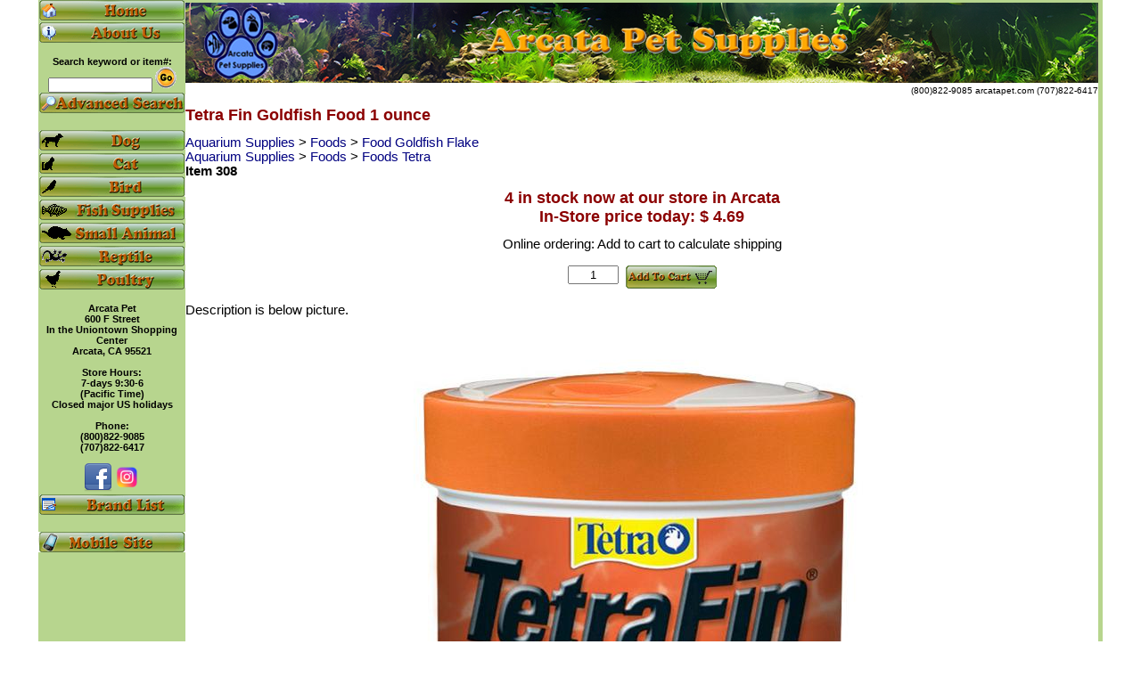

--- FILE ---
content_type: text/html;charset=UTF-8
request_url: https://www.arcatapet.com/item.cfm?cat=308
body_size: 16303
content:
 <!DOCTYPE html>  
<HTML lang="en"> <HEAD> <meta charset="utf-8"> 
<META NAME="Keywords" CONTENT=" 
Buy Tetra Fin Goldfish Food 1 ounce order online, Aquar Food Goldfish Flake For Sale , Arcata Pet, Buy Pet Supplies"> 
<META NAME="Classification" CONTENT=" Buy Tetra Fin Goldfish Food 1 ounce , Pet Supplies"> <META NAME="AUTHOR" CONTENT="Don Bradner"> 
 
  <META NAME="Description" CONTENT=" Tetra Fin 1 oz. The latest version of Tetra&#39;s flagship goldfish food has been optimized with the fishkeeper&#39;s success in mind. Dispenser lids (on select sizes) allow hands-free feeding, and an easier-to-digest formula yields Tetra&#39;s Cleaner &amp; Clearer Water guarantee. "> <title>       Tetra Fin Goldfish Food 1 ounce  </title> 
 <META NAME="rating" CONTENT="general">  <style>#wrapper1{width:1194px;margin:0 auto;}Body,th,td{color:#000000;font-size:11pt;font-family:verdana,arial,helvetica,sans-serif;font-weight:normal;padding:0px;}table{border-collapse:collapse;}Body{background-color:White;margin-top:0px;}H1{color:#8B0000;font-weight:Bold;font-Size:large;}H2{color:#8B0000;font-weight:Bold;font-Size:large;}Form{margin-bottom:0px;}Input{font-size:10pt;font-family:verdana,arial,helvetica,sans-serif;font-weight:normal;}TextArea{font-size:10pt;font-family:verdana,arial,helvetica,sans-serif;font-weight:normal;}Select{font-size:8pt;font-family:verdana,arial,helvetica,sans-serif;font-weight:normal;}A{text-decoration:none;color:navy;}A:hover{text-decoration:underline;color:red;}.NavHighlight,.NavHighlightYel,.NavHighlightRed,.NavHighlightBlk,.NavHighlightBlu,.NavHighlightDisabled{font-weight:bold;font-family:verdana,arial,helvetica,sans-serif;font-size:11px;}.CartHighlightRed{font-weight:bold;font-family:verdana,arial,helvetica,sans-serif;font-size:15px;line-height:1.8em;}.CartHighlightBlu{font-weight:bold;font-family:verdana,arial,helvetica,sans-serif;font-size:11px;line-height:1.4em;}.NavHighlight{color:black;background-color:#b7d58e;}.NavHighlight:Link{color:#FFFFFF;text-decoration:underline;}.NavHighlight:Hover{color:#FF0000;text-decoration:none;}.NavHighlightYel{color:#FFFF00;}.NavHighlightYel:Link{text-decoration:underline;}.NavHighlightYel:Hover{color:#FF0000;text-decoration:none;}.NavHighlightRed,.CartHighlightRed{color:#FF0000;}.NavHighlightBlk{color:#000000;}.NavHighlightBlk:Link{text-decoration:underline;}.NavHighlightBlk:Hover{color:#FF0000;text-decoration:none;}.NavHighlightBlu,.CartHighlightBlu{color:#0000FF;}.NavHighlightBlu:Link{text-decoration:underline;}.NavHighlightBlu:Hover{color:#FF0000;text-decoration:none;}.CartHighlightBlu:Link{text-decoration:underline;}.CartHighlightBlu:Hover{color:#FF0000;text-decoration:none;}.NavHighlightDisabled{color:Silver;text-decoration:underline;}.NavSeparator{color:#FFFFFF;font-size:18px;font-weight:normal;}.NavText,.NavTextBold{color:#FFFFFF;font-weight:normal;}.NavTextBold{font-weight:bold;}.BodyTxtBold{font-weight:bold;}.FeaturedSpecial{color:#FF4500;font-weight:Bold;}.SpecialPrc{color:Red;font-weight:Bold;font-Size:small;}.CatHeader{color:#8B0000;font-weight:Bold;font-Size:small;}.OutofStock{color:#8B0000;font-weight:Bold;}.EmphasisRed{color:red;font-weight:Bold;}.RegularRed{color:red;}.RegularBlue{color:blue;}.RegularGreen{color:green;}.RegularOrange{color:orange;}.RegularWhite{color:white;}.FontSize1{font-size:xx-small;}.FontSize2{font-size:x-small;}.FontSize3{font-size:small;}.FontSize4{font-size:medium;}.FontSize5{font-size:large;}.FontSize6{font-size:x-large;}.FontSize7{font-size:xx-large;}CatHeaderRow{background-color:#CED3CE;vertical-align:middle;}.TopHeader{background-color:#FAFAD2;vertical-align:top;}.NavHeader{background-color:#A6BCE1;}.Cartline{background-color:#FAFAD2;vertical-align:top;}.Cartline1{background-color:Yellow;vertical-align:top;}.Cartline2{background-color:#A6BCE1;vertical-align:top;}.CheckHeader{color:#B22222;font-size:medium;font-weight:bold;}div#QOnHand{margin:0px 20px 0px 20px;display:none;}</style><link rel="apple-touch-icon" sizes="57x57" href="/pawlogo57.png"><link rel="apple-touch-icon" sizes="114x114" href="/pawlogo114.png"><link rel="apple-touch-icon" sizes="72x72" href="/pawlogo72.png"><link rel="apple-touch-icon" sizes="144x144" href="/pawlogo144.png"><link rel="apple-touch-icon" sizes="60x60" href="/pawlogo60.png"><link rel="apple-touch-icon" sizes="120x120" href="/pawlogo120.png"><link rel="apple-touch-icon" sizes="76x76" href="/pawlogo76.png"><link rel="apple-touch-icon" sizes="152x152" href="/pawlogo152.png"><link rel="apple-touch-icon" sizes="180x180" href="/pawlogo180.png"><link rel="alternate" href="https://www.arcatapet.com/m/item.cfm?cat=308" media="only screen and (max-width: 640px)"> <link rel="canonical" href="https://www.arcatapet.com/item.cfm?cat=308"> 
  <style>.thumbnail{position:relative;z-index: 0;}.thumbnail:hover{background-color: transparent;z-index: 50;}.thumbnail span{position: absolute;left: -10000px;border: 1px solid black;visibility:hidden;color: black;text-decoration: none;}.thumbnail span img{}.thumbnail:hover span{visibility: visible;top: -375px;left: 100px;} 
  </style> 
 

</HEAD> 
 <BODY> 
<div id="wrapper1"> 

<TABLE style="border-spacing:0px; padding:0px; border:0px"> 
<TR style="vertical-align:top;border-spacing:0px; padding:0px; border:0px">
<td style="width:165px;border:0px" class="NavHighlight"> 

<TABLE style="border-spacing:0px; padding:0px; border:0px; width:165px">
  <tr> 
<td style="width:165px;border:0px" class="NavHighlight"> <a href="https://www.arcatapet.com/"><img src="https://www.arcatapet.com/buttons/home.gif" style="width:165px; height:23px; border:0px" alt="Pet Supplies Main Page"></a>
</td>
</tr> <tr><td> <a href="https://www.arcatapet.com/aboutapet.cfm"><img src="https://www.arcatapet.com/buttons/about.gif" style="width:165px; height:23px; border:0px" alt="About Arcata Pet Supplies"></a>
</td>
</tr>  
<tr> 
<td style="text-align:center" class="NavHighlight"><br> <FORM NAME="Srch" METHOD="Post" ACTION="https://www.arcatapet.com/sresult.cfm" accept-charset="utf-8"> Search keyword or item#:<br>  <INPUT TYPE="text" NAME="SearchText" SIZE="17" style="font-size:x-small"> <input type="image" name="Submit" src="https://www.arcatapet.com/buttons/go.gif" style="text-align:center" alt="search"> <INPUT TYPE="hidden" NAME="StartNum" VALUE=1></FORM>
</td>
</tr> 
<tr>
<td> <a href="https://www.arcatapet.com/advsearch.cfm"><img src="https://www.arcatapet.com/buttons/search.gif" style="width:165px; height:23px; border:0px" alt="Advanced Search"></a></td></tr>  
<tr>
<td> <br> 
<a href="https://www.arcatapet.com/dogstuff.cfm"><img src="https://www.arcatapet.com/buttons/ds.png" style="width:165px; height:23px; border:0px" alt="Dog Supplies"></a>
</td>
</tr>
<tr>
<td> <a href="https://www.arcatapet.com/catstuff.cfm"><img src="https://www.arcatapet.com/buttons/cs.png" style="width:165px; height:23px; border:0px" alt="Cat Supplies"></a>
</td>
</tr>
<tr>
<td> <a href="https://www.arcatapet.com/birdstuff.cfm"><img src="https://www.arcatapet.com/buttons/bs.png" style="width:165px; height:23px; border:0px" alt="Bird Supplies"></a>
</td>
</tr>
<tr>
<td> <a href="https://www.arcatapet.com/fishstuff.cfm"><img src="https://www.arcatapet.com/buttons/fis.png" style="width:165px; height:23px; border:0px" alt="Fish Supplies"></a>
</td>
</tr>
<tr>
<td> <a href="https://www.arcatapet.com/smanstuff.cfm"><img src="https://www.arcatapet.com/buttons/sps.gif" style="width:165px; height:23px; border:0px" alt="Small Pet Supplies"></a>
</td>
</tr>
<tr>
<td> <a href="https://www.arcatapet.com/herpstuff.cfm"><img src="https://www.arcatapet.com/buttons/rs.gif" style="width:165px; height:23px; border:0px" alt="Reptile Supplies"></a>
</td>
</tr>
<tr>
<td> <a href="https://www.arcatapet.com/poultrystuff.cfm"><img src="https://www.arcatapet.com/buttons/ps.png" style="width:165px; height:23px; border:0px" alt="Poultry Supplies"></a>
</td>
</tr> <tr><td style="text-align:center" class="NavHighlight"><br>Arcata Pet<br>600 F Street<br>In the Uniontown Shopping Center<br>Arcata, CA 95521<br><br>Store Hours:<br>7-days 9:30-6<br>(Pacific Time)<br>Closed major US holidays<br><br>Phone:<br> (800)822-9085<br> (707)822-6417<br><br>  


<TABLE style="width:165px; border-spacing:0px; border:0px">
<tr>
<td style="text-align:center"><a href="https://www.facebook.com/pages/Arcata-Pet-Supplies/372718328944"><img src="https://www.arcatapet.com/image/facebook_32.png" width=32 height=32 alt="Facebook"></a><a href="https://www.instagram.com/arcatapet_supplies/?hl=en"><img src="https://www.arcatapet.com/image/instagram_icon_161086.png" width=32 height=32 alt="Instagram"></a>
</td>
</tr>
</table>

<table> 
<tr>
<td style="text-align:center"><a href="https://www.arcatapet.com/brands.cfm"><img src="https://www.arcatapet.com/buttons/brands.gif" style="width:165px; height:23px; border:0px" alt="Pet Supply Brand List"></a>
</td>
</tr>
<tr>
<td><br><a href="m/item.cfm?cat=308&fullsite=0"><img src="https://www.arcatapet.com/buttons/mobile.gif" style="width:165px; height:23px; border:0px" alt="Go to ArcataPet.com mobile site"></a><br>
</td>
</tr>
</table>

</td>
</tr> 
</table> 

</td>
<td style="width:1024px"> 

<TABLE style="border-spacing:0; padding:0; border:0; width:1024px"> 
<TR style="vertical-align:top"> 
<td style="text-align:center;border-top: medium solid #b7d58e;width:1024px"> 
<img id="headimg" src="headers/fish/img_00011_.jpg" alt="Arcata Pet Supplies" style="width:1024px; Height:90px; border:0px"> 
</TD>
</tr> 
<tr> 
<TD style="font-size:x-small; text-align:right"> (800)822-9085 arcatapet.com (707)822-6417 </td>
</tr> 
</table> 
 
<TABLE style="width:1024px; border:0px"> 
  <tr style="background-color:White"> 
   
    <TD colspan=2 style="vertical-align:top; text-align:left"> 
    <H1> Tetra Fin Goldfish Food 1 ounce </H1>

     <a href="https://www.arcatapet.com/category.cfm?catnum=517">Aquarium Supplies </a> &gt;  <a href="https://www.arcatapet.com/category.cfm?catnum=13">Foods </a> &gt; <a href="https://www.arcatapet.com/category.cfm?catnum=170">Food Goldfish Flake </a> <br> 
       <a href="https://www.arcatapet.com/category.cfm?catnum=517">Aquarium Supplies </a> &gt;  <a href="https://www.arcatapet.com/category.cfm?catnum=13">Foods </a> &gt;  <a href="https://www.arcatapet.com/category.cfm?catnum=12">Foods Tetra </a> <br> 
       
    </td> 
    </tr> 
    <tr> 
    <td style="width:535px; text-align:left; vertical-align:top"> 
    <B>Item&nbsp;308</B> <BR>
    </td> 
    <td>
    </td>
    </tr> 
    <tr> 
    <td colspan=2 style="text-align:center; vertical-align:top"> 


     
      <H1>4 in stock now at our store in Arcata<br>
	In-Store price today: $   4.69</H1>
Online ordering: Add to cart to calculate shipping<br>

          <BR> 
           
            <FORM NAME="ItemForm" ACTION="https://www.arcatapet.com/cartpage.cfm" METHOD="post" accept-charset="utf-8"> 
                <input type="Hidden" Name="CallingPage" Value="item.cfm?cat=308"> 
               <INPUT TYPE="Hidden" NAME="CartAdd" VALUE="True"> 
              <INPUT TYPE="Hidden" NAME="StkNumber" VALUE=308> 
              <INPUT TYPE="text" NAME="Quantity" SIZE="5" VALUE="1" style="text-align:center">&nbsp;                                     
              <input type="image" name="submit" src="https://www.arcatapet.com/buttons/addtocart2.gif" alt="Add to Cart" Title="Add to Cart" style="vertical-align:top">
              
            </FORM> 
             
            </td> 
            </tr> 
            <tr> 
            <td colspan=2> 
            <br> 
          
        Description is below picture.
<br>
        
        <img src="https://www.arcatapet.com/jumbo/308.jpg" style="width:1000px; height:1000px; border:0px" alt="Tetra Fin Goldfish Food 1 ounce" title="Tetra Fin Goldfish Food 1 ounce">
      
      <br>
    
    </td> 
    </tr> 
    <tr> 
    <td style="text-align:left; vertical-align:top" colspan=2> 
    The latest version of Tetra&#39;s flagship goldfish food has been optimized with the fishkeeper&#39;s success in mind. Dispenser lids (on select sizes) allow hands-free feeding, and an easier-to-digest formula yields Tetra&#39;s Cleaner &amp; Clearer Water guarantee. TetraFin Flakes continue to be packed with patented, health-enhancing ProCare. This precise blend of immunostimulants, vitamins, biotin, and Omega-3 fatty acids is custom designed to strengthen fish&#39;s resistance to disease and stress. <br> 
     
        <br>
        Manufacturer: Tetra            
        <br> 
        <a href="https://www.arcatapet.com/vendor.cfm?vendnum=184">See all products from Tetra            </a> 
       <br> 
          <a href="http://www.tetra-fish.com" target="_blank"> 
         
          Visit Manufacturer's website: www.tetra-fish.com </a> 
         
      <br>
      Tetra Fin Goldfish Food 1 ounce  
            <br>
            UPC: 046798771265 
      <div itemscope itemtype="https://schema.org/Product"> 
         
          <meta itemprop="GTIN12" content="046798771265"> 
         
        <meta itemprop="name" content="Tetra Fin Goldfish Food 1 ounce"> 
        <link itemprop="image" href="https://www.arcatapet.com/jumbo/308.jpg"> 
        <meta itemprop="sku" content="308"> 
        <meta itemprop="description" content="Tetra Fin Goldfish Food 1 ounce"> 
        <div itemprop="offers" itemscope itemtype="https://schema.org/Offer"> 
           
          <link itemprop="url" href="https://www.arcatapet.com/item.cfm?cat=308"> 
          <meta itemprop="price" content="4.69"> 
          <meta itemprop="priceCurrency" content="USD"> 
          <meta itemprop="priceValidUntil" content="2026-01-25"> 
          <meta itemprop="itemCondition" content="NewCondition"> 
          <div itemprop="shippingDetails" itemtype="https://schema.org/OfferShippingDetails" itemscope>
          <div itemprop="shippingRate" itemtype="https://schema.org/MonetaryAmount" itemscope>
            <meta itemprop="value" content="4.7">
            <meta itemprop="currency" content="USD">
          </div>
          <div itemprop="shippingDestination" itemtype="https://schema.org/DefinedRegion" itemscope>
            <meta itemprop="addressCountry" content="US">
          </div>
          <div itemprop="deliveryTime" itemtype="https://schema.org/ShippingDeliveryTime" itemscope>
            <div itemprop="handlingTime" itemtype="https://schema.org/QuantitativeValue" itemscope>
              <meta itemprop="minValue" content="0">
              <meta itemprop="maxValue" content="1">
              <meta itemprop="unitCode" content="DAY">
            </div>
            <div itemprop="transitTime" itemtype="https://schema.org/QuantitativeValue" itemscope>
              <meta itemprop="minValue" content="1">
              <meta itemprop="maxValue" content="7">
              <meta itemprop="unitCode" content="DAY">
            </div>
          </div>
        </div>
 
            <meta itemprop="availability" content="InStock"> 
           
        </div> 
        <div itemprop="brand" itemtype="https://schema.org/Brand" itemscope> 
          <meta itemprop="name" content="Tetra           "> 
        </div> 
      </div> 

      </TD> 
     
    </tr> 

   
</TABLE> 
</td><td style="width:5px" class="NavHighlight">&nbsp;</td></tr><tr><td style="width:165px" class="NavHighlight"></td><td style="text-align:center; width:1024px;font-size:x-small"><IMG SRC="https://www.arcatapet.com/image/vertline.gif" style="width:1024px; height:3px; border:0px" alt="Policies"><BR>* <a href="https://www.arcatapet.com/privacy.cfm">Privacy Policy</a> * <a href="https://www.arcatapet.com/fda.cfm">FDA Disclaimer</a> * 24-Jan-26&nbsp;&nbsp;&nbsp;&nbsp;E-Mail:<A HREF="mailto:sales@arcatapet.com">sales@arcatapet.com</A>&nbsp;&nbsp;Site development by <A HREF="https://www.arcatapet.com/software/">Arcata Pet Software</A><br>&copy; <A HREF="https://www.arcatapet.com/copyright.cfm">Copyright</A> 1994-2026 Arcata Pet Supplies, 600 F Street, Arcata CA 95521.<br></td><td style="width:5px" class="NavHighlight"> </td></tr>
<tr>
<td style="height:5px;font-size:x-small" colspan=3 class="NavHighlight">&nbsp;</td></tr> 
</table></div></body>
 
</HTML> 

